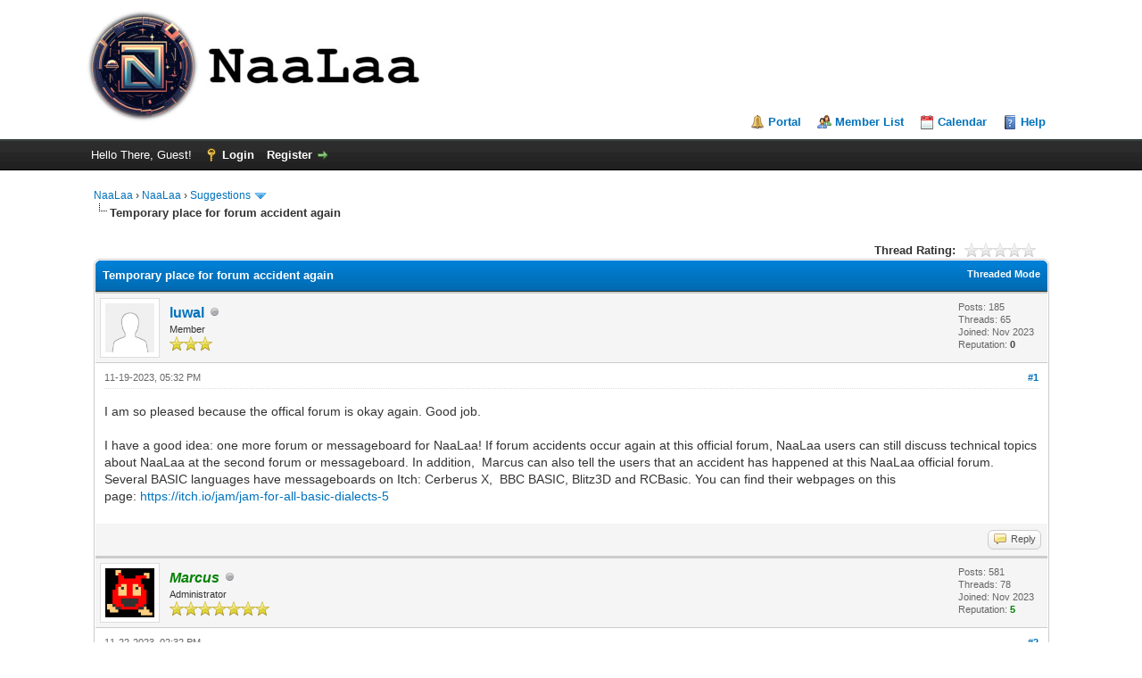

--- FILE ---
content_type: text/html; charset=UTF-8
request_url: https://naalaa.com/forum/thread-7-post-28.html
body_size: 6455
content:
<!DOCTYPE html PUBLIC "-//W3C//DTD XHTML 1.0 Transitional//EN" "http://www.w3.org/TR/xhtml1/DTD/xhtml1-transitional.dtd"><!-- start: showthread -->
<html xml:lang="en" lang="en" xmlns="http://www.w3.org/1999/xhtml">
<head>
<title>Temporary place for forum accident again</title>
<!-- start: headerinclude -->
<link rel="alternate" type="application/rss+xml" title="Latest Threads (RSS 2.0)" href="https://www.naalaa.com/forum/syndication.php" />
<link rel="alternate" type="application/atom+xml" title="Latest Threads (Atom 1.0)" href="https://www.naalaa.com/forum/syndication.php?type=atom1.0" />
<meta http-equiv="Content-Type" content="text/html; charset=UTF-8" />
<meta http-equiv="Content-Script-Type" content="text/javascript" />
<script type="text/javascript" src="https://www.naalaa.com/forum/jscripts/jquery.js?ver=1823"></script>
<script type="text/javascript" src="https://www.naalaa.com/forum/jscripts/jquery.plugins.min.js?ver=1821"></script>
<script type="text/javascript" src="https://www.naalaa.com/forum/jscripts/general.js?ver=1827"></script>

<link type="text/css" rel="stylesheet" href="https://www.naalaa.com/forum/cache/themes/theme1/global.css?t=1699705696" />
<link type="text/css" rel="stylesheet" href="https://www.naalaa.com/forum/cache/themes/theme1/star_ratings.css?t=1699705696" />
<link type="text/css" rel="stylesheet" href="https://www.naalaa.com/forum/cache/themes/theme1/showthread.css?t=1699705696" />
<link type="text/css" rel="stylesheet" href="https://www.naalaa.com/forum/cache/themes/theme1/css3.css?t=1699705696" />

<script type="text/javascript">
<!--
	lang.unknown_error = "An unknown error has occurred.";
	lang.confirm_title = "Please Confirm";
	lang.expcol_collapse = "[-]";
	lang.expcol_expand = "[+]";
	lang.select2_match = "One result is available, press enter to select it.";
	lang.select2_matches = "{1} results are available, use up and down arrow keys to navigate.";
	lang.select2_nomatches = "No matches found";
	lang.select2_inputtooshort_single = "Please enter one or more character";
	lang.select2_inputtooshort_plural = "Please enter {1} or more characters";
	lang.select2_inputtoolong_single = "Please delete one character";
	lang.select2_inputtoolong_plural = "Please delete {1} characters";
	lang.select2_selectiontoobig_single = "You can only select one item";
	lang.select2_selectiontoobig_plural = "You can only select {1} items";
	lang.select2_loadmore = "Loading more results&hellip;";
	lang.select2_searching = "Searching&hellip;";

	var templates = {
		modal: '<div class=\"modal\">\
	<div style=\"overflow-y: auto; max-height: 400px;\">\
		<table border=\"0\" cellspacing=\"0\" cellpadding=\"5\" class=\"tborder\">\
			<tr>\
				<td class=\"thead\"><strong>__title__</strong></td>\
			</tr>\
			<tr>\
				<td class=\"trow1\">__message__</td>\
			</tr>\
			<tr>\
				<td class=\"tfoot\">\
					<div style=\"text-align: center\" class=\"modal_buttons\">__buttons__</div>\
				</td>\
			</tr>\
		</table>\
	</div>\
</div>',
		modal_button: '<input type=\"submit\" class=\"button\" value=\"__title__\"/>&nbsp;'
	};

	var cookieDomain = ".naalaa.com";
	var cookiePath = "/forum/";
	var cookiePrefix = "";
	var cookieSecureFlag = "0";
	var deleteevent_confirm = "Are you sure you want to delete this event?";
	var removeattach_confirm = "Are you sure you want to remove the selected attachment from this post?";
	var loading_text = 'Loading. <br />Please Wait&hellip;';
	var saving_changes = 'Saving changes&hellip;';
	var use_xmlhttprequest = "1";
	var my_post_key = "99ab7e2f0e24e104f4cf595ed99198ae";
	var rootpath = "https://www.naalaa.com/forum";
	var imagepath = "https://www.naalaa.com/forum/images";
  	var yes_confirm = "Yes";
	var no_confirm = "No";
	var MyBBEditor = null;
	var spinner_image = "https://www.naalaa.com/forum/images/spinner.gif";
	var spinner = "<img src='" + spinner_image +"' alt='' />";
	var modal_zindex = 9999;
// -->
</script>
<!-- end: headerinclude -->
<script type="text/javascript">
<!--
	var quickdelete_confirm = "Are you sure you want to delete this post?";
	var quickrestore_confirm = "Are you sure you want to restore this post?";
	var allowEditReason = "1";
	lang.save_changes = "Save Changes";
	lang.cancel_edit = "Cancel Edit";
	lang.quick_edit_update_error = "There was an error editing your reply:";
	lang.quick_reply_post_error = "There was an error posting your reply:";
	lang.quick_delete_error = "There was an error deleting your reply:";
	lang.quick_delete_success = "The post was deleted successfully.";
	lang.quick_delete_thread_success = "The thread was deleted successfully.";
	lang.quick_restore_error = "There was an error restoring your reply:";
	lang.quick_restore_success = "The post was restored successfully.";
	lang.editreason = "Edit Reason";
	lang.post_deleted_error = "You can not perform this action to a deleted post.";
	lang.softdelete_thread = "Soft Delete Thread";
	lang.restore_thread = "Restore Thread";
// -->
</script>
<!-- jeditable (jquery) -->
<script type="text/javascript" src="https://www.naalaa.com/forum/jscripts/report.js?ver=1820"></script>
<script src="https://www.naalaa.com/forum/jscripts/jeditable/jeditable.min.js"></script>
<script type="text/javascript" src="https://www.naalaa.com/forum/jscripts/thread.js?ver=1827"></script>
</head>
<body>
	<!-- start: header -->
<div id="container">
		<a name="top" id="top"></a>
		<div id="header">
			<div id="logo">
				<div class="wrapper">
					<a href="https://www.naalaa.com/forum/index.php"><img src="https://naalaa.com/img/forum_logo.jpg" alt="NaaLaa" title="NaaLaa" /></a>
					<ul class="menu top_links">
						<!-- start: header_menu_portal -->
<li><a href="https://www.naalaa.com/forum/portal.php" class="portal">Portal</a></li>
<!-- end: header_menu_portal -->
						
						<!-- start: header_menu_memberlist -->
<li><a href="https://www.naalaa.com/forum/memberlist.php" class="memberlist">Member List</a></li>
<!-- end: header_menu_memberlist -->
						<!-- start: header_menu_calendar -->
<li><a href="https://www.naalaa.com/forum/calendar.php" class="calendar">Calendar</a></li>
<!-- end: header_menu_calendar -->
						<li><a href="https://www.naalaa.com/forum/misc.php?action=help" class="help">Help</a></li>
					</ul>
				</div>
			</div>
			<div id="panel">
				<div class="upper">
					<div class="wrapper">
						
						<!-- start: header_welcomeblock_guest -->
						<!-- Continuation of div(class="upper") as opened in the header template -->
						<span class="welcome">Hello There, Guest! <a href="https://www.naalaa.com/forum/member.php?action=login" onclick="$('#quick_login').modal({ fadeDuration: 250, keepelement: true, zIndex: (typeof modal_zindex !== 'undefined' ? modal_zindex : 9999) }); return false;" class="login">Login</a> <a href="https://www.naalaa.com/forum/member.php?action=register" class="register">Register</a></span>
					</div>
				</div>
				<div class="modal" id="quick_login" style="display: none;">
					<form method="post" action="https://www.naalaa.com/forum/member.php">
						<input name="action" type="hidden" value="do_login" />
						<input name="url" type="hidden" value="" />
						<input name="quick_login" type="hidden" value="1" />
						<input name="my_post_key" type="hidden" value="99ab7e2f0e24e104f4cf595ed99198ae" />
						<table width="100%" cellspacing="0" cellpadding="5" border="0" class="tborder">
							<tr>
								<td class="thead" colspan="2"><strong>Login</strong></td>
							</tr>
							<!-- start: header_welcomeblock_guest_login_modal -->
<tr>
	<td class="trow1" width="25%"><strong>Username:</strong></td>
	<td class="trow1"><input name="quick_username" id="quick_login_username" type="text" value="" class="textbox initial_focus" /></td>
</tr>
<tr>
	<td class="trow2"><strong>Password:</strong></td>
	<td class="trow2">
		<input name="quick_password" id="quick_login_password" type="password" value="" class="textbox" /><br />
		<a href="https://www.naalaa.com/forum/member.php?action=lostpw" class="lost_password">Lost Password?</a>
	</td>
</tr>
<tr>
	<td class="trow1">&nbsp;</td>
	<td class="trow1 remember_me">
		<input name="quick_remember" id="quick_login_remember" type="checkbox" value="yes" class="checkbox" checked="checked" />
		<label for="quick_login_remember">Remember me</label>
	</td>
</tr>
<tr>
	<td class="trow2" colspan="2">
		<div align="center"><input name="submit" type="submit" class="button" value="Login" /></div>
	</td>
</tr>
<!-- end: header_welcomeblock_guest_login_modal -->
						</table>
					</form>
				</div>
				<script type="text/javascript">
					$("#quick_login input[name='url']").val($(location).attr('href'));
				</script>
<!-- end: header_welcomeblock_guest -->
					<!-- </div> in header_welcomeblock_member and header_welcomeblock_guest -->
				<!-- </div> in header_welcomeblock_member and header_welcomeblock_guest -->
			</div>
		</div>
		<div id="content">
			<div class="wrapper">
				
				
				
				
				
				
				
				<!-- start: nav -->

<div class="navigation">
<!-- start: nav_bit -->
<a href="https://www.naalaa.com/forum/index.php">NaaLaa</a><!-- start: nav_sep -->
&rsaquo;
<!-- end: nav_sep -->
<!-- end: nav_bit --><!-- start: nav_bit -->
<a href="forum-1.html">NaaLaa</a><!-- start: nav_sep -->
&rsaquo;
<!-- end: nav_sep -->
<!-- end: nav_bit --><!-- start: nav_bit -->
<a href="forum-7.html">Suggestions</a><!-- start: nav_dropdown -->
 <img src="https://www.naalaa.com/forum/images/arrow_down.png" alt="v" title="" class="pagination_breadcrumb_link" id="breadcrumb_multipage" /><!-- start: multipage_breadcrumb -->
<div id="breadcrumb_multipage_popup" class="pagination pagination_breadcrumb" style="display: none;">
<!-- start: multipage_page_link_current -->
 <a href="forum-7.html" class="pagination_current">1</a>
<!-- end: multipage_page_link_current --><!-- start: multipage_page -->
<a href="forum-7-page-2.html" class="pagination_page">2</a>
<!-- end: multipage_page --><!-- start: multipage_nextpage -->
<a href="forum-7-page-2.html" class="pagination_next">Next &raquo;</a>
<!-- end: multipage_nextpage -->
</div>
<script type="text/javascript">
// <!--
	if(use_xmlhttprequest == "1")
	{
		$("#breadcrumb_multipage").popupMenu();
	}
// -->
</script>
<!-- end: multipage_breadcrumb -->
<!-- end: nav_dropdown -->
<!-- end: nav_bit --><!-- start: nav_sep_active -->
<br /><img src="https://www.naalaa.com/forum/images/nav_bit.png" alt="" />
<!-- end: nav_sep_active --><!-- start: nav_bit_active -->
<span class="active">Temporary place for forum accident again</span>
<!-- end: nav_bit_active -->
</div>
<!-- end: nav -->
				<br />
<!-- end: header -->
	
	
	<div class="float_left">
		
	</div>
	<div class="float_right">
		
	</div>
	<!-- start: showthread_ratethread -->
<div style="margin-top: 6px; padding-right: 10px;" class="float_right">
		<script type="text/javascript">
		<!--
			lang.ratings_update_error = "There was an error updating the rating.";
		// -->
		</script>
		<script type="text/javascript" src="https://www.naalaa.com/forum/jscripts/rating.js?ver=1821"></script>
		<div class="inline_rating">
			<strong class="float_left" style="padding-right: 10px;">Thread Rating:</strong>
			<ul class="star_rating star_rating_notrated" id="rating_thread_7">
				<li style="width: 0%" class="current_rating" id="current_rating_7">0 Vote(s) - 0 Average</li>
				<li><a class="one_star" title="1 star out of 5" href="./ratethread.php?tid=7&amp;rating=1&amp;my_post_key=99ab7e2f0e24e104f4cf595ed99198ae">1</a></li>
				<li><a class="two_stars" title="2 stars out of 5" href="./ratethread.php?tid=7&amp;rating=2&amp;my_post_key=99ab7e2f0e24e104f4cf595ed99198ae">2</a></li>
				<li><a class="three_stars" title="3 stars out of 5" href="./ratethread.php?tid=7&amp;rating=3&amp;my_post_key=99ab7e2f0e24e104f4cf595ed99198ae">3</a></li>
				<li><a class="four_stars" title="4 stars out of 5" href="./ratethread.php?tid=7&amp;rating=4&amp;my_post_key=99ab7e2f0e24e104f4cf595ed99198ae">4</a></li>
				<li><a class="five_stars" title="5 stars out of 5" href="./ratethread.php?tid=7&amp;rating=5&amp;my_post_key=99ab7e2f0e24e104f4cf595ed99198ae">5</a></li>
			</ul>
		</div>
</div>
<!-- end: showthread_ratethread -->
	<table border="0" cellspacing="0" cellpadding="5" class="tborder tfixed clear">
		<tr>
			<td class="thead">
				<div class="float_right">
					<span class="smalltext"><strong><a href="showthread.php?mode=threaded&amp;tid=7&amp;pid=28#pid28">Threaded Mode</a></strong></span>
				</div>
				<div>
					<strong>Temporary place for forum accident again</strong>
				</div>
			</td>
		</tr>
<tr><td id="posts_container">
	<div id="posts">
		<!-- start: postbit -->

<a name="pid28" id="pid28"></a>
<div class="post " style="" id="post_28">
<div class="post_author">
	<!-- start: postbit_avatar -->
<div class="author_avatar"><a href="user-8.html"><img src="https://www.naalaa.com/forum/images/default_avatar.png" alt="" width="55" height="55" /></a></div>
<!-- end: postbit_avatar -->
	<div class="author_information">
			<strong><span class="largetext"><a href="https://www.naalaa.com/forum/user-8.html">luwal</a></span></strong> <!-- start: postbit_offline -->
<img src="https://www.naalaa.com/forum/images/buddy_offline.png" title="Offline" alt="Offline" class="buddy_status" />
<!-- end: postbit_offline --><br />
			<span class="smalltext">
				Member<br />
				<img src="images/star.png" border="0" alt="*" /><img src="images/star.png" border="0" alt="*" /><img src="images/star.png" border="0" alt="*" /><br />
				
			</span>
	</div>
	<div class="author_statistics">
		<!-- start: postbit_author_user -->

	Posts: 185<br />
	Threads: 65<br />
	Joined: Nov 2023
	<!-- start: postbit_reputation -->
<br />Reputation: <!-- start: postbit_reputation_formatted_link -->
<a href="reputation.php?uid=8"><strong class="reputation_neutral">0</strong></a>
<!-- end: postbit_reputation_formatted_link -->
<!-- end: postbit_reputation -->
<!-- end: postbit_author_user -->
	</div>
</div>
<div class="post_content">
	<div class="post_head">
		<!-- start: postbit_posturl -->
<div class="float_right" style="vertical-align: top">
<strong><a href="thread-7-post-28.html#pid28" title="Temporary place for forum accident again">#1</a></strong>

</div>
<!-- end: postbit_posturl -->
		
		<span class="post_date">11-19-2023, 05:32 PM <span class="post_edit" id="edited_by_28"></span></span>
		
	</div>
	<div class="post_body scaleimages" id="pid_28">
		I am so pleased because the offical forum is okay again. Good job. <br />
<br />
I have a good idea: one more forum or messageboard for NaaLaa! If forum accidents occur again at this official forum, NaaLaa users can still discuss technical topics about NaaLaa at the second forum or messageboard. In addition,  Marcus can also tell the users that an accident has happened at this NaaLaa official forum. Several BASIC languages have messageboards on Itch: Cerberus X,  BBC BASIC, Blitz3D and RCBasic. You can find their webpages on this page: <a href="https://itch.io/jam/jam-for-all-basic-dialects-5" target="_blank" rel="noopener" class="mycode_url">https://itch.io/jam/jam-for-all-basic-dialects-5</a>
	</div>
	
	
	<div class="post_meta" id="post_meta_28">
		
		<div class="float_right">
			
		</div>
	</div>
	
</div>
<div class="post_controls">
	<div class="postbit_buttons author_buttons float_left">
		
	</div>
	<div class="postbit_buttons post_management_buttons float_right">
		<!-- start: postbit_quote -->
<a href="newreply.php?tid=7&amp;replyto=28" title="Quote this message in a reply" class="postbit_quote postbit_mirage"><span>Reply</span></a>
<!-- end: postbit_quote -->
	</div>
</div>
</div>
<!-- end: postbit --><!-- start: postbit -->

<a name="pid29" id="pid29"></a>
<div class="post " style="" id="post_29">
<div class="post_author">
	<!-- start: postbit_avatar -->
<div class="author_avatar"><a href="user-1.html"><img src="https://www.naalaa.com/forum/uploads/avatars/avatar_1.png?dateline=1699706733" alt="" width="55" height="55" /></a></div>
<!-- end: postbit_avatar -->
	<div class="author_information">
			<strong><span class="largetext"><a href="https://www.naalaa.com/forum/user-1.html"><span style="color: green;"><strong><em>Marcus</em></strong></span></a></span></strong> <!-- start: postbit_offline -->
<img src="https://www.naalaa.com/forum/images/buddy_offline.png" title="Offline" alt="Offline" class="buddy_status" />
<!-- end: postbit_offline --><br />
			<span class="smalltext">
				Administrator<br />
				<img src="images/star.png" border="0" alt="*" /><img src="images/star.png" border="0" alt="*" /><img src="images/star.png" border="0" alt="*" /><img src="images/star.png" border="0" alt="*" /><img src="images/star.png" border="0" alt="*" /><img src="images/star.png" border="0" alt="*" /><img src="images/star.png" border="0" alt="*" /><br />
				
			</span>
	</div>
	<div class="author_statistics">
		<!-- start: postbit_author_user -->

	Posts: 581<br />
	Threads: 78<br />
	Joined: Nov 2023
	<!-- start: postbit_reputation -->
<br />Reputation: <!-- start: postbit_reputation_formatted_link -->
<a href="reputation.php?uid=1"><strong class="reputation_positive">5</strong></a>
<!-- end: postbit_reputation_formatted_link -->
<!-- end: postbit_reputation -->
<!-- end: postbit_author_user -->
	</div>
</div>
<div class="post_content">
	<div class="post_head">
		<!-- start: postbit_posturl -->
<div class="float_right" style="vertical-align: top">
<strong><a href="thread-7-post-29.html#pid29" title="RE: Temporary place for forum accident again">#2</a></strong>

</div>
<!-- end: postbit_posturl -->
		
		<span class="post_date">11-22-2023, 02:32 PM <span class="post_edit" id="edited_by_29"></span></span>
		
	</div>
	<div class="post_body scaleimages" id="pid_29">
		<blockquote class="mycode_quote"><cite><span> (11-19-2023, 05:32 PM)</span>luwal Wrote:  <a href="https://www.naalaa.com/forum/post-28.html#pid28" class="quick_jump"></a></cite>I am so pleased because the offical forum is okay again. Good job. <br />
<br />
I have a good idea: one more forum or messageboard for NaaLaa! If forum accidents occur again at this official forum, NaaLaa users can still discuss technical topics about NaaLaa at the second forum or messageboard. In addition,  Marcus can also tell the users that an accident has happened at this NaaLaa official forum. Several BASIC languages have messageboards on Itch: Cerberus X,  BBC BASIC, Blitz3D and RCBasic. You can find their webpages on this page: <a href="https://itch.io/jam/jam-for-all-basic-dialects-5" target="_blank" rel="noopener" class="mycode_url">https://itch.io/jam/jam-for-all-basic-dialects-5</a></blockquote><br />
Problem is that I barely have the time to take care of this forum <img src="https://www.naalaa.com/forum/images/smilies/smile.png" alt="Smile" title="Smile" class="smilie smilie_1" /><br />
<br />
But thanks for the link! I created an itch account and joined the jam. Hopefully I can put a game together when it starts.
	</div>
	
	
	<div class="post_meta" id="post_meta_29">
		
		<div class="float_right">
			
		</div>
	</div>
	
</div>
<div class="post_controls">
	<div class="postbit_buttons author_buttons float_left">
		<!-- start: postbit_www -->
<a href="https://naalaa.com" target="_blank" rel="noopener" title="Visit this user's website" class="postbit_website"><span>Website</span></a>
<!-- end: postbit_www -->
	</div>
	<div class="postbit_buttons post_management_buttons float_right">
		<!-- start: postbit_quote -->
<a href="newreply.php?tid=7&amp;replyto=29" title="Quote this message in a reply" class="postbit_quote postbit_mirage"><span>Reply</span></a>
<!-- end: postbit_quote -->
	</div>
</div>
</div>
<!-- end: postbit --><!-- start: postbit -->

<a name="pid43" id="pid43"></a>
<div class="post " style="" id="post_43">
<div class="post_author">
	<!-- start: postbit_avatar -->
<div class="author_avatar"><a href="user-8.html"><img src="https://www.naalaa.com/forum/images/default_avatar.png" alt="" width="55" height="55" /></a></div>
<!-- end: postbit_avatar -->
	<div class="author_information">
			<strong><span class="largetext"><a href="https://www.naalaa.com/forum/user-8.html">luwal</a></span></strong> <!-- start: postbit_offline -->
<img src="https://www.naalaa.com/forum/images/buddy_offline.png" title="Offline" alt="Offline" class="buddy_status" />
<!-- end: postbit_offline --><br />
			<span class="smalltext">
				Member<br />
				<img src="images/star.png" border="0" alt="*" /><img src="images/star.png" border="0" alt="*" /><img src="images/star.png" border="0" alt="*" /><br />
				
			</span>
	</div>
	<div class="author_statistics">
		<!-- start: postbit_author_user -->

	Posts: 185<br />
	Threads: 65<br />
	Joined: Nov 2023
	<!-- start: postbit_reputation -->
<br />Reputation: <!-- start: postbit_reputation_formatted_link -->
<a href="reputation.php?uid=8"><strong class="reputation_neutral">0</strong></a>
<!-- end: postbit_reputation_formatted_link -->
<!-- end: postbit_reputation -->
<!-- end: postbit_author_user -->
	</div>
</div>
<div class="post_content">
	<div class="post_head">
		<!-- start: postbit_posturl -->
<div class="float_right" style="vertical-align: top">
<strong><a href="thread-7-post-43.html#pid43" title="RE: Temporary place for forum accident again">#3</a></strong>

</div>
<!-- end: postbit_posturl -->
		
		<span class="post_date">11-25-2023, 07:37 AM <span class="post_edit" id="edited_by_43"></span></span>
		
	</div>
	<div class="post_body scaleimages" id="pid_43">
		<blockquote class="mycode_quote"><cite><span> (11-22-2023, 02:32 PM)</span>Marcus Wrote:  <a href="https://www.naalaa.com/forum/post-29.html#pid29" class="quick_jump"></a></cite><blockquote class="mycode_quote"><cite><span> (11-19-2023, 05:32 PM)</span>luwal Wrote:  <a href="https://www.naalaa.com/forum/post-28.html#pid28" class="quick_jump"></a></cite>I am so pleased because the offical forum is okay again. Good job. <br />
<br />
I have a good idea: one more forum or messageboard for NaaLaa! If forum accidents occur again at this official forum, NaaLaa users can still discuss technical topics about NaaLaa at the second forum or messageboard. In addition,  Marcus can also tell the users that an accident has happened at this NaaLaa official forum. Several BASIC languages have messageboards on Itch: Cerberus X,  BBC BASIC, Blitz3D and RCBasic. You can find their webpages on this page: <a href="https://itch.io/jam/jam-for-all-basic-dialects-5" target="_blank" rel="noopener" class="mycode_url">https://itch.io/jam/jam-for-all-basic-dialects-5</a></blockquote><br />
Problem is that I barely have the time to take care of this forum <img src="https://www.naalaa.com/forum/images/smilies/smile.png" alt="Smile" title="Smile" class="smilie smilie_1" /></blockquote>I see. <br />
  <img src="https://www.naalaa.com/forum/images/smilies/sad.png" alt="Sad" title="Sad" class="smilie smilie_8" />
	</div>
	
	
	<div class="post_meta" id="post_meta_43">
		
		<div class="float_right">
			
		</div>
	</div>
	
</div>
<div class="post_controls">
	<div class="postbit_buttons author_buttons float_left">
		
	</div>
	<div class="postbit_buttons post_management_buttons float_right">
		<!-- start: postbit_quote -->
<a href="newreply.php?tid=7&amp;replyto=43" title="Quote this message in a reply" class="postbit_quote postbit_mirage"><span>Reply</span></a>
<!-- end: postbit_quote -->
	</div>
</div>
</div>
<!-- end: postbit -->
	</div>
</td></tr>
		<tr>
			<td class="tfoot">
				
				<div>
					<strong>&laquo; <a href="thread-7-nextoldest.html">Next Oldest</a> | <a href="thread-7-nextnewest.html">Next Newest</a> &raquo;</strong>
				</div>
			</td>
		</tr>
	</table>
	<div class="float_left">
		
	</div>
	<div style="padding-top: 4px;" class="float_right">
		
	</div>
	<br class="clear" />
	
	
	
	<br />
	<div class="float_left">
		<ul class="thread_tools">
			<!-- start: showthread_printthread -->
<li class="printable"><a href="printthread.php?tid=7">View a Printable Version</a></li>
<!-- end: showthread_printthread -->
			
			
			
		</ul>
	</div>

	<div class="float_right" style="text-align: right;">
		
		<!-- start: forumjump_advanced -->
<form action="forumdisplay.php" method="get">
<span class="smalltext"><strong>Forum Jump:</strong></span>
<select name="fid" class="forumjump">
<option value="-4">Private Messages</option>
<option value="-3">User Control Panel</option>
<option value="-5">Who's Online</option>
<option value="-2">Search</option>
<option value="-1">Forum Home</option>
<!-- start: forumjump_bit -->
<option value="1" > NaaLaa</option>
<!-- end: forumjump_bit --><!-- start: forumjump_bit -->
<option value="2" >-- Announcements</option>
<!-- end: forumjump_bit --><!-- start: forumjump_bit -->
<option value="3" >-- NaaLaa 7 Questions</option>
<!-- end: forumjump_bit --><!-- start: forumjump_bit -->
<option value="4" >-- NaaLaa 7 Code</option>
<!-- end: forumjump_bit --><!-- start: forumjump_bit -->
<option value="5" >-- NaaLaa 6 Questions</option>
<!-- end: forumjump_bit --><!-- start: forumjump_bit -->
<option value="6" >-- NaaLaa 6 Code</option>
<!-- end: forumjump_bit --><!-- start: forumjump_bit -->
<option value="7" selected="selected">-- Suggestions</option>
<!-- end: forumjump_bit --><!-- start: forumjump_bit -->
<option value="8" > Other</option>
<!-- end: forumjump_bit --><!-- start: forumjump_bit -->
<option value="9" >-- Programming</option>
<!-- end: forumjump_bit --><!-- start: forumjump_bit -->
<option value="10" >-- Everything else</option>
<!-- end: forumjump_bit -->
</select>
<!-- start: gobutton -->
<input type="submit" class="button" value="Go" />
<!-- end: gobutton -->
</form>
<script type="text/javascript">
$(".forumjump").on('change', function() {
	var option = $(this).val();

	if(option < 0)
	{
		window.location = 'forumdisplay.php?fid='+option;
	}
	else
	{
		window.location = 'forum-'+option+'.html';
	}
});
</script>
<!-- end: forumjump_advanced -->
	</div>
	<br class="clear" />
	<!-- start: showthread_usersbrowsing -->
<br />
<span class="smalltext">Users browsing this thread: 1 Guest(s)</span>
<br />
<!-- end: showthread_usersbrowsing -->
	<!-- start: footer -->

	</div>
</div>
<div id="footer">
	<div class="upper">
		<div class="wrapper">
			
			
			<ul class="menu bottom_links">
				<!-- start: footer_showteamlink -->
<li><a href="showteam.php">Forum Team</a></li>
<!-- end: footer_showteamlink -->
				<!-- start: footer_contactus -->
<li><a href="https://www.naalaa.com/forum/contact.php">Contact Us</a></li>
<!-- end: footer_contactus -->
				<li><a href="https://www.naalaa.com/">NaaLaa</a></li>
				<li><a href="#top">Return to Top</a></li>
				<li><a href="https://www.naalaa.com/forum/archive/index.php?thread-7.html">Lite (Archive) Mode</a></li>
				<li><a href="https://www.naalaa.com/forum/misc.php?action=markread">Mark all forums read</a></li>
				<li><a href="https://www.naalaa.com/forum/misc.php?action=syndication">RSS Syndication</a></li>
			</ul>
		</div>
	</div>
	<div class="lower">
		<div class="wrapper">
			<span id="current_time"><strong>Current time:</strong> 01-20-2026, 05:27 PM</span>
			<span id="copyright">
				<!-- MyBB is free software developed and maintained by a volunteer community.
					It would be much appreciated by the MyBB Group if you left the full copyright and "powered by" notice intact,
					to show your support for MyBB.  If you choose to remove or modify the copyright below,
					you may be refused support on the MyBB Community Forums.

					This is free software, support us and we'll support you. -->
				Powered By <a href="https://mybb.com" target="_blank" rel="noopener">MyBB</a>, &copy; 2002-2026 <a href="https://mybb.com" target="_blank" rel="noopener">MyBB Group</a>.
				<!-- End powered by -->
			</span>
		</div>
	</div>
</div>
<!-- The following piece of code allows MyBB to run scheduled tasks. DO NOT REMOVE --><!-- start: task_image -->
<img src="https://www.naalaa.com/forum/task.php" width="1" height="1" alt="" />
<!-- end: task_image --><!-- End task image code -->

</div>
<!-- end: footer -->
	<script type="text/javascript">
		var thread_deleted = "0";
		if(thread_deleted == "1")
		{
			$("#quick_reply_form, .new_reply_button, .thread_tools, .inline_rating").hide();
			$("#moderator_options_selector option.option_mirage").attr("disabled","disabled");
		}
	</script>
</body>
</html>
<!-- end: showthread -->